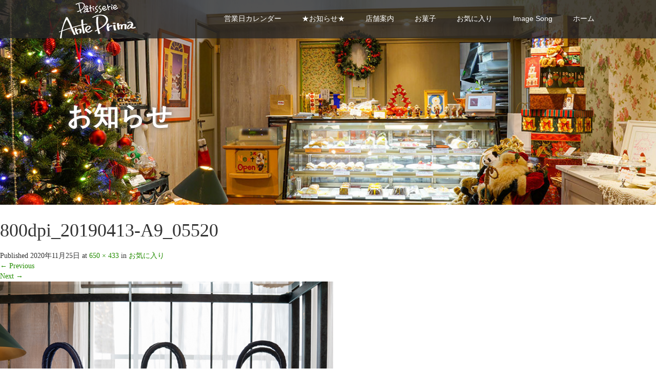

--- FILE ---
content_type: text/html; charset=UTF-8
request_url: https://ante-prima.net/favorite/attachment/800dpi_20190413-a9_05520
body_size: 12966
content:
<!DOCTYPE html>
<html dir="ltr" lang="ja" prefix="og: https://ogp.me/ns#">
<head prefix="og: http://ogp.me/ns# fb: http://ogp.me/ns/fb#">
  <meta charset="UTF-8">
  <meta name="viewport" content="width=device-width">
  <meta http-equiv="X-UA-Compatible" content="IE=edge">
  <meta name="format-detection" content="telephone=no">

  
  <meta name="description" content="ばら公園すぐ　ケーキのお店">

  <meta property="og:type" content="article">
<meta property="og:url" content="https://ante-prima.net/favorite/attachment/800dpi_20190413-a9_05520">
<meta property="og:title" content="800dpi_20190413-A9_05520 | パティスリー アンテ・プリマ">
<meta property="og:description" content="ばら公園すぐ　ケーキのお店">
<meta property="og:site_name" content="パティスリー アンテ・プリマ">
<meta property="og:image" content="https://ante-prima.net/wp-content/themes/amore_tcd028/img/common/no_image4.gif">
<meta property="og:image:secure_url" content="https://ante-prima.net/wp-content/themes/amore_tcd028/img/common/no_image4.gif"> 
<meta property="og:image:width" content="450"> 
<meta property="og:image:height" content="300">

  <link rel="profile" href="http://gmpg.org/xfn/11">
  <link rel="pingback" href="https://ante-prima.net/xmlrpc.php">

    
		<!-- All in One SEO 4.9.3 - aioseo.com -->
		<title>800dpi_20190413-A9_05520 | パティスリー アンテ・プリマ</title>
	<meta name="robots" content="max-image-preview:large" />
	<meta name="author" content="ante-prima"/>
	<link rel="canonical" href="https://ante-prima.net/favorite/attachment/800dpi_20190413-a9_05520#main" />
	<meta name="generator" content="All in One SEO (AIOSEO) 4.9.3" />
		<meta property="og:locale" content="ja_JP" />
		<meta property="og:site_name" content="パティスリー アンテ・プリマ" />
		<meta property="og:type" content="article" />
		<meta property="og:title" content="800dpi_20190413-A9_05520 | パティスリー アンテ・プリマ" />
		<meta property="og:url" content="https://ante-prima.net/favorite/attachment/800dpi_20190413-a9_05520#main" />
		<meta property="fb:admins" content="784697304905934" />
		<meta property="article:published_time" content="2020-11-25T13:28:38+00:00" />
		<meta property="article:modified_time" content="2020-11-25T13:28:38+00:00" />
		<meta name="twitter:card" content="summary" />
		<meta name="twitter:title" content="800dpi_20190413-A9_05520 | パティスリー アンテ・プリマ" />
		<script type="application/ld+json" class="aioseo-schema">
			{"@context":"https:\/\/schema.org","@graph":[{"@type":"BreadcrumbList","@id":"https:\/\/ante-prima.net\/favorite\/attachment\/800dpi_20190413-a9_05520#main#breadcrumblist","itemListElement":[{"@type":"ListItem","@id":"https:\/\/ante-prima.net#listItem","position":1,"name":"\u30db\u30fc\u30e0","item":"https:\/\/ante-prima.net","nextItem":{"@type":"ListItem","@id":"https:\/\/ante-prima.net\/favorite\/attachment\/800dpi_20190413-a9_05520#main#listItem","name":"800dpi_20190413-A9_05520"}},{"@type":"ListItem","@id":"https:\/\/ante-prima.net\/favorite\/attachment\/800dpi_20190413-a9_05520#main#listItem","position":2,"name":"800dpi_20190413-A9_05520","previousItem":{"@type":"ListItem","@id":"https:\/\/ante-prima.net#listItem","name":"\u30db\u30fc\u30e0"}}]},{"@type":"ItemPage","@id":"https:\/\/ante-prima.net\/favorite\/attachment\/800dpi_20190413-a9_05520#main#itempage","url":"https:\/\/ante-prima.net\/favorite\/attachment\/800dpi_20190413-a9_05520#main","name":"800dpi_20190413-A9_05520 | \u30d1\u30c6\u30a3\u30b9\u30ea\u30fc \u30a2\u30f3\u30c6\u30fb\u30d7\u30ea\u30de","inLanguage":"ja","isPartOf":{"@id":"https:\/\/ante-prima.net\/#website"},"breadcrumb":{"@id":"https:\/\/ante-prima.net\/favorite\/attachment\/800dpi_20190413-a9_05520#main#breadcrumblist"},"author":{"@id":"https:\/\/ante-prima.net\/author\/ante-prima#author"},"creator":{"@id":"https:\/\/ante-prima.net\/author\/ante-prima#author"},"datePublished":"2020-11-25T22:28:38+09:00","dateModified":"2020-11-25T22:28:38+09:00"},{"@type":"Organization","@id":"https:\/\/ante-prima.net\/#organization","name":"\u30d1\u30c6\u30a3\u30b9\u30ea\u30fc \u30a2\u30f3\u30c6\u30fb\u30d7\u30ea\u30de","description":"\u3070\u3089\u516c\u5712\u3059\u3050\u3000\u30b1\u30fc\u30ad\u306e\u304a\u5e97","url":"https:\/\/ante-prima.net\/"},{"@type":"Person","@id":"https:\/\/ante-prima.net\/author\/ante-prima#author","url":"https:\/\/ante-prima.net\/author\/ante-prima","name":"ante-prima","image":{"@type":"ImageObject","@id":"https:\/\/ante-prima.net\/favorite\/attachment\/800dpi_20190413-a9_05520#main#authorImage","url":"https:\/\/secure.gravatar.com\/avatar\/ae823b412d9d273a9d79ddd7fe6d6919?s=96&d=mm&r=g","width":96,"height":96,"caption":"ante-prima"}},{"@type":"WebSite","@id":"https:\/\/ante-prima.net\/#website","url":"https:\/\/ante-prima.net\/","name":"\u30d1\u30c6\u30a3\u30b9\u30ea\u30fc \u30a2\u30f3\u30c6\u30fb\u30d7\u30ea\u30de","description":"\u3070\u3089\u516c\u5712\u3059\u3050\u3000\u30b1\u30fc\u30ad\u306e\u304a\u5e97","inLanguage":"ja","publisher":{"@id":"https:\/\/ante-prima.net\/#organization"}}]}
		</script>
		<!-- All in One SEO -->

<link rel='dns-prefetch' href='//ajax.googleapis.com' />
<link rel='dns-prefetch' href='//webfonts.xserver.jp' />
<link rel='dns-prefetch' href='//s.w.org' />
<link rel="alternate" type="application/rss+xml" title="パティスリー アンテ・プリマ &raquo; フィード" href="https://ante-prima.net/feed" />
<script type="text/javascript">
window._wpemojiSettings = {"baseUrl":"https:\/\/s.w.org\/images\/core\/emoji\/13.1.0\/72x72\/","ext":".png","svgUrl":"https:\/\/s.w.org\/images\/core\/emoji\/13.1.0\/svg\/","svgExt":".svg","source":{"concatemoji":"https:\/\/ante-prima.net\/wp-includes\/js\/wp-emoji-release.min.js?ver=a22d650275353bed1ef0c318aa1c5925"}};
/*! This file is auto-generated */
!function(e,a,t){var n,r,o,i=a.createElement("canvas"),p=i.getContext&&i.getContext("2d");function s(e,t){var a=String.fromCharCode;p.clearRect(0,0,i.width,i.height),p.fillText(a.apply(this,e),0,0);e=i.toDataURL();return p.clearRect(0,0,i.width,i.height),p.fillText(a.apply(this,t),0,0),e===i.toDataURL()}function c(e){var t=a.createElement("script");t.src=e,t.defer=t.type="text/javascript",a.getElementsByTagName("head")[0].appendChild(t)}for(o=Array("flag","emoji"),t.supports={everything:!0,everythingExceptFlag:!0},r=0;r<o.length;r++)t.supports[o[r]]=function(e){if(!p||!p.fillText)return!1;switch(p.textBaseline="top",p.font="600 32px Arial",e){case"flag":return s([127987,65039,8205,9895,65039],[127987,65039,8203,9895,65039])?!1:!s([55356,56826,55356,56819],[55356,56826,8203,55356,56819])&&!s([55356,57332,56128,56423,56128,56418,56128,56421,56128,56430,56128,56423,56128,56447],[55356,57332,8203,56128,56423,8203,56128,56418,8203,56128,56421,8203,56128,56430,8203,56128,56423,8203,56128,56447]);case"emoji":return!s([10084,65039,8205,55357,56613],[10084,65039,8203,55357,56613])}return!1}(o[r]),t.supports.everything=t.supports.everything&&t.supports[o[r]],"flag"!==o[r]&&(t.supports.everythingExceptFlag=t.supports.everythingExceptFlag&&t.supports[o[r]]);t.supports.everythingExceptFlag=t.supports.everythingExceptFlag&&!t.supports.flag,t.DOMReady=!1,t.readyCallback=function(){t.DOMReady=!0},t.supports.everything||(n=function(){t.readyCallback()},a.addEventListener?(a.addEventListener("DOMContentLoaded",n,!1),e.addEventListener("load",n,!1)):(e.attachEvent("onload",n),a.attachEvent("onreadystatechange",function(){"complete"===a.readyState&&t.readyCallback()})),(n=t.source||{}).concatemoji?c(n.concatemoji):n.wpemoji&&n.twemoji&&(c(n.twemoji),c(n.wpemoji)))}(window,document,window._wpemojiSettings);
</script>
<style type="text/css">
img.wp-smiley,
img.emoji {
	display: inline !important;
	border: none !important;
	box-shadow: none !important;
	height: 1em !important;
	width: 1em !important;
	margin: 0 0.07em !important;
	vertical-align: -0.1em !important;
	background: none !important;
	padding: 0 !important;
}
</style>
	<link rel='stylesheet' id='wp-block-library-css'  href='https://ante-prima.net/wp-includes/css/dist/block-library/style.min.css?ver=4.2.4' type='text/css' media='all' />
<link rel='stylesheet' id='aioseo/css/src/vue/standalone/blocks/table-of-contents/global.scss-css'  href='https://ante-prima.net/wp-content/plugins/all-in-one-seo-pack/dist/Lite/assets/css/table-of-contents/global.e90f6d47.css?ver=4.9.3' type='text/css' media='all' />
<style id='global-styles-inline-css' type='text/css'>
body{--wp--preset--color--black: #000000;--wp--preset--color--cyan-bluish-gray: #abb8c3;--wp--preset--color--white: #ffffff;--wp--preset--color--pale-pink: #f78da7;--wp--preset--color--vivid-red: #cf2e2e;--wp--preset--color--luminous-vivid-orange: #ff6900;--wp--preset--color--luminous-vivid-amber: #fcb900;--wp--preset--color--light-green-cyan: #7bdcb5;--wp--preset--color--vivid-green-cyan: #00d084;--wp--preset--color--pale-cyan-blue: #8ed1fc;--wp--preset--color--vivid-cyan-blue: #0693e3;--wp--preset--color--vivid-purple: #9b51e0;--wp--preset--gradient--vivid-cyan-blue-to-vivid-purple: linear-gradient(135deg,rgba(6,147,227,1) 0%,rgb(155,81,224) 100%);--wp--preset--gradient--light-green-cyan-to-vivid-green-cyan: linear-gradient(135deg,rgb(122,220,180) 0%,rgb(0,208,130) 100%);--wp--preset--gradient--luminous-vivid-amber-to-luminous-vivid-orange: linear-gradient(135deg,rgba(252,185,0,1) 0%,rgba(255,105,0,1) 100%);--wp--preset--gradient--luminous-vivid-orange-to-vivid-red: linear-gradient(135deg,rgba(255,105,0,1) 0%,rgb(207,46,46) 100%);--wp--preset--gradient--very-light-gray-to-cyan-bluish-gray: linear-gradient(135deg,rgb(238,238,238) 0%,rgb(169,184,195) 100%);--wp--preset--gradient--cool-to-warm-spectrum: linear-gradient(135deg,rgb(74,234,220) 0%,rgb(151,120,209) 20%,rgb(207,42,186) 40%,rgb(238,44,130) 60%,rgb(251,105,98) 80%,rgb(254,248,76) 100%);--wp--preset--gradient--blush-light-purple: linear-gradient(135deg,rgb(255,206,236) 0%,rgb(152,150,240) 100%);--wp--preset--gradient--blush-bordeaux: linear-gradient(135deg,rgb(254,205,165) 0%,rgb(254,45,45) 50%,rgb(107,0,62) 100%);--wp--preset--gradient--luminous-dusk: linear-gradient(135deg,rgb(255,203,112) 0%,rgb(199,81,192) 50%,rgb(65,88,208) 100%);--wp--preset--gradient--pale-ocean: linear-gradient(135deg,rgb(255,245,203) 0%,rgb(182,227,212) 50%,rgb(51,167,181) 100%);--wp--preset--gradient--electric-grass: linear-gradient(135deg,rgb(202,248,128) 0%,rgb(113,206,126) 100%);--wp--preset--gradient--midnight: linear-gradient(135deg,rgb(2,3,129) 0%,rgb(40,116,252) 100%);--wp--preset--duotone--dark-grayscale: url('#wp-duotone-dark-grayscale');--wp--preset--duotone--grayscale: url('#wp-duotone-grayscale');--wp--preset--duotone--purple-yellow: url('#wp-duotone-purple-yellow');--wp--preset--duotone--blue-red: url('#wp-duotone-blue-red');--wp--preset--duotone--midnight: url('#wp-duotone-midnight');--wp--preset--duotone--magenta-yellow: url('#wp-duotone-magenta-yellow');--wp--preset--duotone--purple-green: url('#wp-duotone-purple-green');--wp--preset--duotone--blue-orange: url('#wp-duotone-blue-orange');--wp--preset--font-size--small: 13px;--wp--preset--font-size--medium: 20px;--wp--preset--font-size--large: 36px;--wp--preset--font-size--x-large: 42px;}.has-black-color{color: var(--wp--preset--color--black) !important;}.has-cyan-bluish-gray-color{color: var(--wp--preset--color--cyan-bluish-gray) !important;}.has-white-color{color: var(--wp--preset--color--white) !important;}.has-pale-pink-color{color: var(--wp--preset--color--pale-pink) !important;}.has-vivid-red-color{color: var(--wp--preset--color--vivid-red) !important;}.has-luminous-vivid-orange-color{color: var(--wp--preset--color--luminous-vivid-orange) !important;}.has-luminous-vivid-amber-color{color: var(--wp--preset--color--luminous-vivid-amber) !important;}.has-light-green-cyan-color{color: var(--wp--preset--color--light-green-cyan) !important;}.has-vivid-green-cyan-color{color: var(--wp--preset--color--vivid-green-cyan) !important;}.has-pale-cyan-blue-color{color: var(--wp--preset--color--pale-cyan-blue) !important;}.has-vivid-cyan-blue-color{color: var(--wp--preset--color--vivid-cyan-blue) !important;}.has-vivid-purple-color{color: var(--wp--preset--color--vivid-purple) !important;}.has-black-background-color{background-color: var(--wp--preset--color--black) !important;}.has-cyan-bluish-gray-background-color{background-color: var(--wp--preset--color--cyan-bluish-gray) !important;}.has-white-background-color{background-color: var(--wp--preset--color--white) !important;}.has-pale-pink-background-color{background-color: var(--wp--preset--color--pale-pink) !important;}.has-vivid-red-background-color{background-color: var(--wp--preset--color--vivid-red) !important;}.has-luminous-vivid-orange-background-color{background-color: var(--wp--preset--color--luminous-vivid-orange) !important;}.has-luminous-vivid-amber-background-color{background-color: var(--wp--preset--color--luminous-vivid-amber) !important;}.has-light-green-cyan-background-color{background-color: var(--wp--preset--color--light-green-cyan) !important;}.has-vivid-green-cyan-background-color{background-color: var(--wp--preset--color--vivid-green-cyan) !important;}.has-pale-cyan-blue-background-color{background-color: var(--wp--preset--color--pale-cyan-blue) !important;}.has-vivid-cyan-blue-background-color{background-color: var(--wp--preset--color--vivid-cyan-blue) !important;}.has-vivid-purple-background-color{background-color: var(--wp--preset--color--vivid-purple) !important;}.has-black-border-color{border-color: var(--wp--preset--color--black) !important;}.has-cyan-bluish-gray-border-color{border-color: var(--wp--preset--color--cyan-bluish-gray) !important;}.has-white-border-color{border-color: var(--wp--preset--color--white) !important;}.has-pale-pink-border-color{border-color: var(--wp--preset--color--pale-pink) !important;}.has-vivid-red-border-color{border-color: var(--wp--preset--color--vivid-red) !important;}.has-luminous-vivid-orange-border-color{border-color: var(--wp--preset--color--luminous-vivid-orange) !important;}.has-luminous-vivid-amber-border-color{border-color: var(--wp--preset--color--luminous-vivid-amber) !important;}.has-light-green-cyan-border-color{border-color: var(--wp--preset--color--light-green-cyan) !important;}.has-vivid-green-cyan-border-color{border-color: var(--wp--preset--color--vivid-green-cyan) !important;}.has-pale-cyan-blue-border-color{border-color: var(--wp--preset--color--pale-cyan-blue) !important;}.has-vivid-cyan-blue-border-color{border-color: var(--wp--preset--color--vivid-cyan-blue) !important;}.has-vivid-purple-border-color{border-color: var(--wp--preset--color--vivid-purple) !important;}.has-vivid-cyan-blue-to-vivid-purple-gradient-background{background: var(--wp--preset--gradient--vivid-cyan-blue-to-vivid-purple) !important;}.has-light-green-cyan-to-vivid-green-cyan-gradient-background{background: var(--wp--preset--gradient--light-green-cyan-to-vivid-green-cyan) !important;}.has-luminous-vivid-amber-to-luminous-vivid-orange-gradient-background{background: var(--wp--preset--gradient--luminous-vivid-amber-to-luminous-vivid-orange) !important;}.has-luminous-vivid-orange-to-vivid-red-gradient-background{background: var(--wp--preset--gradient--luminous-vivid-orange-to-vivid-red) !important;}.has-very-light-gray-to-cyan-bluish-gray-gradient-background{background: var(--wp--preset--gradient--very-light-gray-to-cyan-bluish-gray) !important;}.has-cool-to-warm-spectrum-gradient-background{background: var(--wp--preset--gradient--cool-to-warm-spectrum) !important;}.has-blush-light-purple-gradient-background{background: var(--wp--preset--gradient--blush-light-purple) !important;}.has-blush-bordeaux-gradient-background{background: var(--wp--preset--gradient--blush-bordeaux) !important;}.has-luminous-dusk-gradient-background{background: var(--wp--preset--gradient--luminous-dusk) !important;}.has-pale-ocean-gradient-background{background: var(--wp--preset--gradient--pale-ocean) !important;}.has-electric-grass-gradient-background{background: var(--wp--preset--gradient--electric-grass) !important;}.has-midnight-gradient-background{background: var(--wp--preset--gradient--midnight) !important;}.has-small-font-size{font-size: var(--wp--preset--font-size--small) !important;}.has-medium-font-size{font-size: var(--wp--preset--font-size--medium) !important;}.has-large-font-size{font-size: var(--wp--preset--font-size--large) !important;}.has-x-large-font-size{font-size: var(--wp--preset--font-size--x-large) !important;}
</style>
<link rel='stylesheet' id='_tk-bootstrap-wp-css'  href='https://ante-prima.net/wp-content/themes/amore_tcd028/includes/css/bootstrap-wp.css?ver=4.2.4' type='text/css' media='all' />
<link rel='stylesheet' id='_tk-bootstrap-css'  href='https://ante-prima.net/wp-content/themes/amore_tcd028/includes/resources/bootstrap/css/bootstrap.min.css?ver=4.2.4' type='text/css' media='all' />
<link rel='stylesheet' id='_tk-font-awesome-css'  href='https://ante-prima.net/wp-content/themes/amore_tcd028/includes/css/font-awesome.min.css?ver=4.1.0' type='text/css' media='all' />
<link rel='stylesheet' id='_tk-style-css'  href='https://ante-prima.net/wp-content/themes/amore_tcd028/style.css?ver=4.2.4' type='text/css' media='all' />
<script type='text/javascript' src='https://ajax.googleapis.com/ajax/libs/jquery/1.11.3/jquery.min.js?ver=a22d650275353bed1ef0c318aa1c5925' id='jquery-js'></script>
<script type='text/javascript' src='//webfonts.xserver.jp/js/xserverv3.js?fadein=0&#038;ver=2.0.9' id='typesquare_std-js'></script>
<script type='text/javascript' src='https://ante-prima.net/wp-content/themes/amore_tcd028/includes/resources/bootstrap/js/bootstrap.js?ver=a22d650275353bed1ef0c318aa1c5925' id='_tk-bootstrapjs-js'></script>
<script type='text/javascript' src='https://ante-prima.net/wp-content/themes/amore_tcd028/includes/js/bootstrap-wp.js?ver=a22d650275353bed1ef0c318aa1c5925' id='_tk-bootstrapwp-js'></script>
<script type='text/javascript' src='https://ante-prima.net/wp-content/themes/amore_tcd028/includes/js/keyboard-image-navigation.js?ver=20120202' id='_tk-keyboard-image-navigation-js'></script>
<link rel="https://api.w.org/" href="https://ante-prima.net/wp-json/" /><link rel="alternate" type="application/json" href="https://ante-prima.net/wp-json/wp/v2/media/3743" /><link rel='shortlink' href='https://ante-prima.net/?p=3743' />
<link rel="alternate" type="application/json+oembed" href="https://ante-prima.net/wp-json/oembed/1.0/embed?url=https%3A%2F%2Fante-prima.net%2Ffavorite%2Fattachment%2F800dpi_20190413-a9_05520%23main" />
<link rel="alternate" type="text/xml+oembed" href="https://ante-prima.net/wp-json/oembed/1.0/embed?url=https%3A%2F%2Fante-prima.net%2Ffavorite%2Fattachment%2F800dpi_20190413-a9_05520%23main&#038;format=xml" />

<link rel="stylesheet" href="https://ante-prima.net/wp-content/plugins/count-per-day/counter.css" type="text/css" />
	<link rel="preconnect" href="https://fonts.googleapis.com">
	<link rel="preconnect" href="https://fonts.gstatic.com">
	<style type='text/css'>
h1,h2,h3,.entry-title{ font-family: "ぶらっしゅ";}h4,h5,h6{ font-family: "ぶらっしゅ";}.hentry,.entry-content p,.post-inner.entry-content p{ font-family: "じゅん 501";}strong,b{ font-family: "G2サンセリフ-B";}</style>
<meta name="generator" content="Elementor 3.15.3; features: e_dom_optimization, e_optimized_assets_loading, additional_custom_breakpoints; settings: css_print_method-external, google_font-enabled, font_display-auto">
<link rel="icon" href="https://ante-prima.net/wp-content/uploads/2017/03/France-flag-icon-76x76.jpg" sizes="32x32" />
<link rel="icon" href="https://ante-prima.net/wp-content/uploads/2017/03/France-flag-icon.jpg" sizes="192x192" />
<link rel="apple-touch-icon" href="https://ante-prima.net/wp-content/uploads/2017/03/France-flag-icon.jpg" />
<meta name="msapplication-TileImage" content="https://ante-prima.net/wp-content/uploads/2017/03/France-flag-icon.jpg" />
	<style id="egf-frontend-styles" type="text/css">
		p {} h1 {} h2 {} h3 {} h4 {} h5 {} h6 {} 	</style>
	  
  <link rel="stylesheet" media="screen and (max-width:771px)" href="https://ante-prima.net/wp-content/themes/amore_tcd028/footer-bar/footer-bar.css?ver=4.2.4">

  <script type="text/javascript" src="https://ante-prima.net/wp-content/themes/amore_tcd028/js/jquery.elevatezoom.js"></script>
  <script type="text/javascript" src="https://ante-prima.net/wp-content/themes/amore_tcd028/parallax.js"></script>
  <script type="text/javascript" src="https://ante-prima.net/wp-content/themes/amore_tcd028/js/jscript.js"></script>
   

  <script type="text/javascript">
    jQuery(function() {
      jQuery(".zoom").elevateZoom({
        zoomType : "inner",
        zoomWindowFadeIn: 500,
        zoomWindowFadeOut: 500,
        easing : true
      });
    });
  </script>

  <script type="text/javascript" src="https://ante-prima.net/wp-content/themes/amore_tcd028/js/syncertel.js"></script>

  <link rel="stylesheet" media="screen and (max-width:991px)" href="https://ante-prima.net/wp-content/themes/amore_tcd028/responsive.css?ver=4.2.4">
  <link rel="stylesheet" href="//maxcdn.bootstrapcdn.com/font-awesome/4.3.0/css/font-awesome.min.css">
  <link rel="stylesheet" href="https://ante-prima.net/wp-content/themes/amore_tcd028/amore.css?ver=4.2.4" type="text/css" />
  <link rel="stylesheet" href="https://ante-prima.net/wp-content/themes/amore_tcd028/comment-style.css?ver=4.2.4" type="text/css" />
  <style type="text/css">
          .site-navigation{position:fixed;}
    
  .fa, .wp-icon a:before {display:inline-block;font:normal normal normal 14px/1 FontAwesome;font-size:inherit;text-rendering:auto;-webkit-font-smoothing:antialiased;-moz-osx-font-smoothing:grayscale;transform:translate(0, 0)}
  .fa-phone:before, .wp-icon.wp-fa-phone a:before {content:"\f095"; margin-right:5px;}

  body { font-size:14px; }
  a {color: #238C00;}
  a:hover, #bread_crumb li.home a:hover:before {color: #AAAAAA;}
  #global_menu ul ul li a{background:#238C00;}
  #global_menu ul ul li a:hover{background:#AAAAAA;}
  #previous_next_post a:hover{
    background: #AAAAAA;
  }
  .social-icon:hover{
    background-color: #238C00 !important;
  }
  .up-arrow:hover{
    background-color: #238C00 !important;
  }

  .menu-item:hover *:not(.dropdown-menu *){
    color: #238C00 !important;
  }
  .menu-item a:hover {
    color: #238C00 !important;
  }
  .button a, .pager li > a, .pager li > span{
    background-color: #AAAAAA;
  }
  .dropdown-menu .menu-item > a:hover, .button a:hover, .pager li > a:hover{
    background-color: #238C00 !important;
  }
  .button-green a{
    background-color: #238C00;
  }
  .button-green a:hover{
    background-color: #175E00;
  }
  .timestamp{
    color: #238C00;
  }
  .blog-list-timestamp{
    color: #238C00;
  }
  .footer_main, .scrolltotop{
    background-color: #222222;
  }
  .scrolltotop_arrow a:hover{
    color: #238C00;
  }

  .first-h1{
    color: #FFFFFF;
    text-shadow: 0px 0px 10px #666666 !important;
  }
  .second-body, .second-body{
    color: #333333;
  }
  .top-headline.third_headline{
      color: #FFFFFF;
      text-shadow: 0px 0px 10px #666666;
  }
  .top-headline.fourth_headline{
      color: #FFFFFF;
      text-shadow: 0px 0px 10px #666666;
  }
  .top-headline.fifth_headline{
      color: #FFFFFF;
      text-shadow: 0px 0px 10px #666666;
  }

  .top-headline{
      color: #FFFFFF;
      text-shadow: 0px 0px 10px #666666;
  }

  .thumb:hover:after{
      box-shadow: inset 0 0 0 7px #238C00;
  }


    p { word-wrap:break-word; }
  
  
  

</style>


</head>

<body class="attachment attachment-template-default single single-attachment postid-3743 attachmentid-3743 attachment-jpeg group-blog elementor-default elementor-kit-3091">
  
  <div id="verytop"></div>
  <nav id="header" class="site-navigation">
      <div class="container">
      <div class="row">
        <div class="site-navigation-inner col-xs-120 no-padding" style="padding:0px">
          <div class="navbar navbar-default">
            <div class="navbar-header">
              <div id="logo-area">
                <div id='logo_image'>
<h1 id="logo" style="top:5px; left:0px;"><a href=" https://ante-prima.net/" title="パティスリー アンテ・プリマ" data-label="パティスリー アンテ・プリマ"><img class="h_logo" src="https://ante-prima.net/wp-content/uploads/tcd-w/logo.png?1769110310" alt="パティスリー アンテ・プリマ" title="パティスリー アンテ・プリマ" /></a></h1>
</div>
                              </div>

            </div>

            <!-- The WordPress Menu goes here -->
            <div class="pull-right right-menu">
                                              <div class="collapse navbar-collapse"><ul id="main-menu" class="nav navbar-nav"><li id="menu-item-27" class="menu-item menu-item-type-post_type menu-item-object-page menu-item-27"><a title="営業日カレンダー" href="https://ante-prima.net/calendar">営業日カレンダー</a></li>
<li id="menu-item-35" class="menu-item menu-item-type-taxonomy menu-item-object-category menu-item-has-children menu-item-35 dropdown"><a title="★お知らせ★" href="https://ante-prima.net/category/news" data-toggle="dropdown" class="dropdown-toggle" aria-haspopup="true">★お知らせ★ <span class="caret"></span></a>
<ul role="menu" class=" dropdown-menu">
	<li id="menu-item-36" class="menu-item menu-item-type-taxonomy menu-item-object-category menu-item-36"><a title="■イベント情報" href="https://ante-prima.net/category/news/event">■イベント情報</a></li>
	<li id="menu-item-37" class="menu-item menu-item-type-taxonomy menu-item-object-category menu-item-37"><a title="■ シェフのブログ" href="https://ante-prima.net/category/news/blog">■ シェフのブログ</a></li>
	<li id="menu-item-268" class="menu-item menu-item-type-taxonomy menu-item-object-category menu-item-268"><a title="■メディア掲載" href="https://ante-prima.net/category/news/media">■メディア掲載</a></li>
</ul>
</li>
<li id="menu-item-223" class="menu-item menu-item-type-custom menu-item-object-custom menu-item-home menu-item-has-children menu-item-223 dropdown"><a title="店舗案内" href="https://ante-prima.net/#shop_info" data-toggle="dropdown" class="dropdown-toggle" aria-haspopup="true">店舗案内 <span class="caret"></span></a>
<ul role="menu" class=" dropdown-menu">
	<li id="menu-item-2408" class="menu-item menu-item-type-post_type menu-item-object-page menu-item-2408"><a title="Ruban Bleuの商品" href="https://ante-prima.net/ruban-bleu">Ruban Bleuの商品</a></li>
</ul>
</li>
<li id="menu-item-99" class="menu-item menu-item-type-post_type menu-item-object-page menu-item-has-children menu-item-99 dropdown"><a title="お菓子" href="https://ante-prima.net/sweet" data-toggle="dropdown" class="dropdown-toggle" aria-haspopup="true">お菓子 <span class="caret"></span></a>
<ul role="menu" class=" dropdown-menu">
	<li id="menu-item-103" class="menu-item menu-item-type-post_type menu-item-object-page menu-item-103"><a title="ケーキ ＆ タルト" href="https://ante-prima.net/sweet/cake_tarte">ケーキ ＆ タルト</a></li>
	<li id="menu-item-101" class="menu-item menu-item-type-post_type menu-item-object-page menu-item-101"><a title="パリジャン ＆ パイ" href="https://ante-prima.net/sweet/parisien_pie">パリジャン ＆ パイ</a></li>
	<li id="menu-item-100" class="menu-item menu-item-type-post_type menu-item-object-page menu-item-100"><a title="プリン &#038; ムース &#038; ジュレ" href="https://ante-prima.net/sweet/pudding_mousse">プリン &#038; ムース &#038; ジュレ</a></li>
	<li id="menu-item-102" class="menu-item menu-item-type-post_type menu-item-object-page menu-item-102"><a title="イベントお菓子" href="https://ante-prima.net/sweet/event_sweet">イベントお菓子</a></li>
	<li id="menu-item-112" class="menu-item menu-item-type-post_type menu-item-object-page menu-item-112"><a title="焼き菓子・ギフト" href="https://ante-prima.net/sweet/gift">焼き菓子・ギフト</a></li>
	<li id="menu-item-111" class="menu-item menu-item-type-post_type menu-item-object-page menu-item-111"><a title="厳選素材" href="https://ante-prima.net/sweet/sozai">厳選素材</a></li>
</ul>
</li>
<li id="menu-item-3700" class="menu-item menu-item-type-post_type menu-item-object-page menu-item-3700"><a title="お気に入り" href="https://ante-prima.net/favorite">お気に入り</a></li>
<li id="menu-item-4506" class="menu-item menu-item-type-post_type menu-item-object-page menu-item-4506"><a title="Image Song" href="https://ante-prima.net/image-song">Image Song</a></li>
<li id="menu-item-20" class="menu-item menu-item-type-post_type menu-item-object-page menu-item-home menu-item-20"><a title="ホーム" href="https://ante-prima.net/">ホーム</a></li>
</ul></div>                                                                <a href="#" class="menu_button"></a>
                 <div id="global_menu" class="clearfix">
                  <ul id="menu-global" class="menu"><li class="menu-item menu-item-type-post_type menu-item-object-page menu-item-27"><a href="https://ante-prima.net/calendar">営業日カレンダー</a></li>
<li class="menu-item menu-item-type-taxonomy menu-item-object-category menu-item-has-children menu-item-35"><a href="https://ante-prima.net/category/news">★お知らせ★</a>
<ul class="sub-menu">
	<li class="menu-item menu-item-type-taxonomy menu-item-object-category menu-item-36"><a href="https://ante-prima.net/category/news/event">■イベント情報</a></li>
	<li class="menu-item menu-item-type-taxonomy menu-item-object-category menu-item-37"><a href="https://ante-prima.net/category/news/blog">■ シェフのブログ</a></li>
	<li class="menu-item menu-item-type-taxonomy menu-item-object-category menu-item-268"><a href="https://ante-prima.net/category/news/media">■メディア掲載</a></li>
</ul>
</li>
<li class="menu-item menu-item-type-custom menu-item-object-custom menu-item-home menu-item-has-children menu-item-223"><a href="https://ante-prima.net/#shop_info">店舗案内</a>
<ul class="sub-menu">
	<li class="menu-item menu-item-type-post_type menu-item-object-page menu-item-2408"><a href="https://ante-prima.net/ruban-bleu">Ruban Bleuの商品</a></li>
</ul>
</li>
<li class="menu-item menu-item-type-post_type menu-item-object-page menu-item-has-children menu-item-99"><a href="https://ante-prima.net/sweet">お菓子</a>
<ul class="sub-menu">
	<li class="menu-item menu-item-type-post_type menu-item-object-page menu-item-103"><a href="https://ante-prima.net/sweet/cake_tarte">ケーキ ＆ タルト</a></li>
	<li class="menu-item menu-item-type-post_type menu-item-object-page menu-item-101"><a href="https://ante-prima.net/sweet/parisien_pie">パリジャン ＆ パイ</a></li>
	<li class="menu-item menu-item-type-post_type menu-item-object-page menu-item-100"><a href="https://ante-prima.net/sweet/pudding_mousse">プリン &#038; ムース &#038; ジュレ</a></li>
	<li class="menu-item menu-item-type-post_type menu-item-object-page menu-item-102"><a href="https://ante-prima.net/sweet/event_sweet">イベントお菓子</a></li>
	<li class="menu-item menu-item-type-post_type menu-item-object-page menu-item-112"><a href="https://ante-prima.net/sweet/gift">焼き菓子・ギフト</a></li>
	<li class="menu-item menu-item-type-post_type menu-item-object-page menu-item-111"><a href="https://ante-prima.net/sweet/sozai">厳選素材</a></li>
</ul>
</li>
<li class="menu-item menu-item-type-post_type menu-item-object-page menu-item-3700"><a href="https://ante-prima.net/favorite">お気に入り</a></li>
<li class="menu-item menu-item-type-post_type menu-item-object-page menu-item-4506"><a href="https://ante-prima.net/image-song">Image Song</a></li>
<li class="menu-item menu-item-type-post_type menu-item-object-page menu-item-home menu-item-20"><a href="https://ante-prima.net/">ホーム</a></li>
</ul>                 </div>
                                           </div>

          </div><!-- .navbar -->
        </div>
      </div>
    </div><!-- .container -->
  </nav><!-- .site-navigation -->

<div class="main-content">
    <div class="amore-divider romaji" data-parallax="scroll" data-image-src="http://ante-prima.net/wp-content/uploads/tcd-w/クリスマス店内.jpg">
    <div class="container">
      <div class="row">
        <div class="col-xs-120">
          <div class="top-headline" style="margin-top: 50px; margin-bottom: -20px;">お知らせ</div>
        </div>
      </div>
    </div>
  </div>
  
	
		
		<article id="post-3743" class="post-3743 attachment type-attachment status-inherit hentry">
			<header class="entry-header">
				<h1 class="entry-title">800dpi_20190413-A9_05520</h1>
				<div class="entry-meta">
					Published <span class="entry-date"><time class="entry-date" datetime="2020-11-25T22:28:38+09:00">2020年11月25日</time></span> at <a href="https://ante-prima.net/wp-content/uploads/2020/11/800dpi_20190413-A9_05520.jpg" title="Link to full-size image">650 &times; 433</a> in <a href="https://ante-prima.net/favorite" title="Return to お気に入り" rel="gallery">お気に入り</a>				</div><!-- .entry-meta -->

				<nav role="navigation" id="image-navigation" class="image-navigation">
					<div class="nav-previous"><a href='https://ante-prima.net/favorite/attachment/419183_301399913260637_1752961909_n#main'><span class="meta-nav">&larr;</span> Previous</a></div>
					<div class="nav-next"><a href='https://ante-prima.net/favorite/attachment/%e5%a4%96%e8%a6%b301#main'>Next <span class="meta-nav">&rarr;</span></a></div>
				</nav><!-- #image-navigation -->
			</header><!-- .entry-header -->

			<div class="entry-content">
				<div class="entry-attachment">
					<div class="attachment">
						<a href="https://ante-prima.net/favorite/attachment/419183_301399913260637_1752961909_n#main" title="800dpi_20190413-A9_05520" rel="attachment"><img width="650" height="433" src="https://ante-prima.net/wp-content/uploads/2020/11/800dpi_20190413-A9_05520.jpg" class="attachment-1200x1200 size-1200x1200" alt="" loading="lazy" srcset="https://ante-prima.net/wp-content/uploads/2020/11/800dpi_20190413-A9_05520.jpg 650w, https://ante-prima.net/wp-content/uploads/2020/11/800dpi_20190413-A9_05520-300x200.jpg 300w, https://ante-prima.net/wp-content/uploads/2020/11/800dpi_20190413-A9_05520-600x400.jpg 600w" sizes="(max-width: 650px) 100vw, 650px" /></a>					</div><!-- .attachment -->

									</div><!-- .entry-attachment -->

							</div><!-- .entry-content -->

			<footer class="entry-meta">
				Both comments and trackbacks are currently closed.			</footer><!-- .entry-meta -->
		</article><!-- #post-## -->

		
	

				<div class="sidebar-padder">

																									<div class="side_widget clearfix widget_sp_image" id="widget_sp_image-2">
<h3 class="side_headline">1月の営業カレンダー</h3>
<img width="764" height="449" alt="2026年1月のカレンダ" class="attachment-full aligncenter" style="max-width: 100%;" srcset="https://ante-prima.net/wp-content/uploads/2025/12/★営業カレンダー（5段）202601.jpg 764w, https://ante-prima.net/wp-content/uploads/2025/12/★営業カレンダー（5段）202601-300x176.jpg 300w" sizes="(max-width: 764px) 100vw, 764px" src="https://ante-prima.net/wp-content/uploads/2025/12/★営業カレンダー（5段）202601.jpg" /></div>
<div class="side_widget clearfix styled_post_list1_widget" id="styled_post_list1_widget-2">
<h3 class="side_headline">NEWS</h3>
<ol class="styled_post_list1">
 <li class="clearfix">
   <div class="styled_post_list1_thumb">
   <a class="image" href="https://ante-prima.net/news/info-53"><div class="thumb" style="width:100%; height:auto;"><img width="120" height="120" src="https://ante-prima.net/wp-content/uploads/2024/01/1200dpi_20240113-A1_07389-120x120.jpg" class="attachment-size3 size-size3 wp-post-image" alt="" loading="lazy" srcset="https://ante-prima.net/wp-content/uploads/2024/01/1200dpi_20240113-A1_07389-120x120.jpg 120w, https://ante-prima.net/wp-content/uploads/2024/01/1200dpi_20240113-A1_07389-150x150.jpg 150w, https://ante-prima.net/wp-content/uploads/2024/01/1200dpi_20240113-A1_07389-76x76.jpg 76w" sizes="(max-width: 120px) 100vw, 120px" /></div></a>
   </div>
        <p class="dateandcate">
  <span class='fa fa-clock-o'></span><span class="date">2026.01.21</span>  <span class="cate"><a href="https://ante-prima.net/category/news/blog" rel="category tag">■ シェフのブログ</a>, <a href="https://ante-prima.net/category/news" rel="category tag">★お知らせ★</a></span>  </p>
            <a class="title" href="https://ante-prima.net/news/info-53">ご案内です…（´・(ｪ)・｀）&#x1f36b;</a>
          <div class="excerpt">伊丹市荒牧バラ公園&#x1f339;すぐケーキのお店パティス…</div>
    </li>
 <li class="clearfix">
   <div class="styled_post_list1_thumb">
   <a class="image" href="https://ante-prima.net/news/thanks-15"><div class="thumb" style="width:100%; height:auto;"><img width="120" height="120" src="https://ante-prima.net/wp-content/uploads/2020/01/1200dpi_20200111-A9_06602-120x120.jpg" class="attachment-size3 size-size3 wp-post-image" alt="" loading="lazy" srcset="https://ante-prima.net/wp-content/uploads/2020/01/1200dpi_20200111-A9_06602-120x120.jpg 120w, https://ante-prima.net/wp-content/uploads/2020/01/1200dpi_20200111-A9_06602-150x150.jpg 150w, https://ante-prima.net/wp-content/uploads/2020/01/1200dpi_20200111-A9_06602-76x76.jpg 76w" sizes="(max-width: 120px) 100vw, 120px" /></div></a>
   </div>
        <p class="dateandcate">
  <span class='fa fa-clock-o'></span><span class="date">2025.12.31</span>  <span class="cate"><a href="https://ante-prima.net/category/news/blog" rel="category tag">■ シェフのブログ</a>, <a href="https://ante-prima.net/category/news" rel="category tag">★お知らせ★</a></span>  </p>
            <a class="title" href="https://ante-prima.net/news/thanks-15">ありがとうございました…（´・(ｪ)・｀）&#x1f497;</a>
          <div class="excerpt">伊丹荒牧バラ公園&#x1f339;すぐ、ケーキのお店パティス…</div>
    </li>
 <li class="clearfix">
   <div class="styled_post_list1_thumb">
   <a class="image" href="https://ante-prima.net/news/xmas-5"><div class="thumb" style="width:100%; height:auto;"><img width="120" height="120" src="https://ante-prima.net/wp-content/uploads/2024/12/1200dpi_20241207-A1_02222-120x120.jpg" class="attachment-size3 size-size3 wp-post-image" alt="" loading="lazy" srcset="https://ante-prima.net/wp-content/uploads/2024/12/1200dpi_20241207-A1_02222-120x120.jpg 120w, https://ante-prima.net/wp-content/uploads/2024/12/1200dpi_20241207-A1_02222-150x150.jpg 150w, https://ante-prima.net/wp-content/uploads/2024/12/1200dpi_20241207-A1_02222-76x76.jpg 76w" sizes="(max-width: 120px) 100vw, 120px" /></div></a>
   </div>
        <p class="dateandcate">
  <span class='fa fa-clock-o'></span><span class="date">2025.12.15</span>  <span class="cate"><a href="https://ante-prima.net/category/news" rel="category tag">★お知らせ★</a></span>  </p>
            <a class="title" href="https://ante-prima.net/news/xmas-5">&#x1f384;クリスマス&#x1f384;ウィークが始まります…（´・(ｪ)・｀）&#x1f384;</a>
          <div class="excerpt">伊丹荒牧バラ公園すぐ&#x1f339;、ケーキのお店パティス…</div>
    </li>
</ol>
</div>
<div class="side_widget clearfix ml_cat_widget" id="ml_cat_widget-2">
<h3 class="side_headline">CATEGORY</h3>
<ul class="mycategory clearfix"><li><a href="https://ante-prima.net/category/news/blog"><img src="http://ante-prima.net/wp-content/uploads/2017/03/120PX_blog.jpg" /><span>■ シェフのブログ</span></a></li><li><a href="https://ante-prima.net/category/news/event"><img src="http://ante-prima.net/wp-content/uploads/2017/03/150PX_いちごのパイ.jpg" /><span>■イベント情報</span></a></li><li><a href="https://ante-prima.net/category/news/media"><img src="https://ante-prima.net/wp-content/uploads/2017/04/S_TOKK表紙.jpg" /><span>■メディア掲載</span></a></li><li><a href="https://ante-prima.net/category/news"><img src="http://ante-prima.net/wp-content/uploads/2017/03/150PX_OPEN.jpg" /><span>★お知らせ★</span></a></li></ul></div>
<div class="side_widget clearfix widget_text" id="text-2">
<h3 class="side_headline">FACEBOOKページ</h3>
			<div class="textwidget"><p><iframe loading="lazy" style="border: none; overflow: hidden;" src="https://www.facebook.com/plugins/page.php?href=https%3A%2F%2Fwww.facebook.com%2F%25E3%2583%2591%25E3%2583%2586%25E3%2582%25A3%25E3%2582%25B9%25E3%2583%25AA%25E3%2583%25BC%25E3%2582%25A2%25E3%2583%25B3%25E3%2583%2586%25E3%2583%2597%25E3%2583%25AA%25E3%2583%259E-784697304905934%2F&amp;tabs=timeline&amp;width=340&amp;height=600&amp;small_header=false&amp;adapt_container_width=true&amp;hide_cover=false&amp;show_facepile=false&amp;appId=363852377597878" frameborder="0" scrolling="no"></iframe></p>
</div>
		</div>
<div class="side_widget clearfix widget_countperday_widget" id="countperday_widget-2">
<h3 class="side_headline">アクセス数</h3>
<ul class="cpd"><li class="cpd-l"><span id="cpd_number_show" class="cpd-r">14</span>現在の記事:</li><li class="cpd-l"><span id="cpd_number_getreadsall" class="cpd-r">572489</span>総閲覧数:</li><li class="cpd-l"><span id="cpd_number_getuserall" class="cpd-r">307365</span>総訪問者数:</li><li class="cpd-l"><span id="cpd_number_getusertoday" class="cpd-r">22</span>今日の訪問者数:</li><li class="cpd-l"><span id="cpd_number_getuseryesterday" class="cpd-r">254</span>昨日の訪問者数:</li><li class="cpd-l"><span id="cpd_number_getuserlastweek" class="cpd-r">1561</span>先週の訪問者数:</li><li class="cpd-l"><span id="cpd_number_getuserthismonth" class="cpd-r">10910</span>月別訪問者数:</li><li class="cpd-l"><span id="cpd_number_getuserperday" class="cpd-r"><abbr title="last 7 days without today">220</abbr></span>一日あたりの訪問者数:</li><li class="cpd-l"><span id="cpd_number_getfirstcount" class="cpd-r">2017年7月19日</span>カウント開始日:</li></ul></div>
															
		</div><!-- close .sidebar-padder -->
<div id="footer">
  <div class="container" style="padding-bottom:10px; padding-top:10px;">
    <div class="row hidden-xs">
      <div class="col-xs-60 col-xs-offset-20 text-center">
                <div class="button button-green romaji"><a href="https://ante-prima.net/contact" style="padding: 10px 30px;">お問い合わせ</a></div>
            </div>
      <div class="col-xs-40 text-right">
              <ul class="user_sns clearfix" id="footer_social_link">
          <li class="facebook"><a href="https://www.facebook.com/パティスリーアンテプリマ-784697304905934" target="_blank"><span>Facebook</span></a></li>                                                            <li class="rss"><a class="target_blank" href="https://ante-prima.net/feed">RSS</a></li>       </ul>
             </div>
    </div>

    <div class="row visible-xs">
      <div class="col-xs-120 text-center">
                  <div class="button button-green romaji footer_btn">
            <a href="https://ante-prima.net/contact">お問い合わせ</a>
          </div>
              </div>
      <div class="col-xs-120 footer_mobile_menu_wrapper">
                                                                                      </div>
      <div class="col-xs-120 text-center footer_social_link_wrapper">
              <ul class="user_sns clearfix" id="footer_social_link">
                    <li class="facebook"><a href="https://www.facebook.com/パティスリーアンテプリマ-784697304905934" target="_blank"><span>Facebook</span></a></li>                                                  <li class="rss"><a class="target_blank" href="https://ante-prima.net/feed">RSS</a></li>       </ul>
             </div>
    </div>
  </div>
</div>


<div class="hidden-xs footer_main">
  <div class="container amore-section" style="padding: 60px 0 50px;">
    <div class="row" style="color:white; width:740px; margin:0 auto;">
      <div class="col-xs-120 text-center romaji"><div id="footer_logo_area" style="top:0px; left:0px;">
<h3 id="footer_logo">
<a href="https://ante-prima.net/" title="パティスリー アンテ・プリマ"><img class="f_logo" src="https://ante-prima.net/wp-content/uploads/tcd-w/footer-image.png" alt="パティスリー アンテ・プリマ" title="パティスリー アンテ・プリマ" /></a>
</h3>
</div>
</div>
    </div>
        <div class="row" style="color:white; width:0px; margin:0 auto;">

                            </div>
  </div>
  <div class="scrolltotop">
    <div class="scrolltotop_arrow"><a href="#verytop">&#xe911;</a></div>
  </div>
</div>

<div class="copr">
  <div class="container">
    <div class="row">
      <div class="col-sm-60 text-left hidden-xs">
        <span class="footer-zipcode">664-0001</span>        <span class="footer-address">兵庫県伊丹市荒牧6-6-16</span>        <span class="footer-phone">072-781-9561</span>      </div>
      <div class="col-sm-60 text-right hidden-xs romaji">
        <span class="copyright">Copyright &copy;&nbsp; <a href="https://ante-prima.net/">パティスリー アンテ・プリマ</a> All Rights Reserved.</span>
      </div>
      <div class="col-sm-120 text-center visible-xs romaji">
        <span class="copyright">Copyright &copy;&nbsp; <a href="https://ante-prima.net/">パティスリー アンテ・プリマ</a> All Rights Reserved.</span>
      </div>
    </div>
  </div>
</div>

  <div id="return_top">
    <a href="#header_top"><span>PAGE TOP</span></a>
  </div>

<div class="woocommerce htmove-quick-view-modal" id="htmovequick-viewmodal" style="visibility: hidden;opacity: 0;display:none;"><div class="htmove-modal-dialog product"><div class="htmove-modal-content"><button type="button" class="htmove-modal-close">&times;</button><div class="htmove-modal-body"></div></div></div></div><script type='text/javascript' id='wpfront-scroll-top-js-extra'>
/* <![CDATA[ */
var wpfront_scroll_top_data = {"data":{"css":"#wpfront-scroll-top-container{position:fixed;cursor:pointer;z-index:9999;border:none;outline:none;background-color:rgba(0,0,0,0);box-shadow:none;outline-style:none;text-decoration:none;opacity:0;display:none;align-items:center;justify-content:center;margin:0;padding:0}#wpfront-scroll-top-container.show{display:flex;opacity:1}#wpfront-scroll-top-container .sr-only{position:absolute;width:1px;height:1px;padding:0;margin:-1px;overflow:hidden;clip:rect(0,0,0,0);white-space:nowrap;border:0}#wpfront-scroll-top-container .text-holder{padding:3px 10px;-webkit-border-radius:3px;border-radius:3px;-webkit-box-shadow:4px 4px 5px 0px rgba(50,50,50,.5);-moz-box-shadow:4px 4px 5px 0px rgba(50,50,50,.5);box-shadow:4px 4px 5px 0px rgba(50,50,50,.5)}#wpfront-scroll-top-container{right:20px;bottom:20px;}@media screen and (max-width:640px){#wpfront-scroll-top-container{visibility:hidden;}}#wpfront-scroll-top-container img{width:auto;height:auto;}#wpfront-scroll-top-container .text-holder{color:#ffffff;background-color:#000000;width:auto;height:auto;;}#wpfront-scroll-top-container .text-holder:hover{background-color:#000000;}#wpfront-scroll-top-container i{color:#000000;}","html":"<button id=\"wpfront-scroll-top-container\" aria-label=\"\" title=\"\" ><img src=\"https:\/\/ante-prima.net\/wp-content\/plugins\/wpfront-scroll-top\/includes\/assets\/icons\/1.png\" alt=\"\" title=\"\"><\/button>","data":{"hide_iframe":false,"button_fade_duration":200,"auto_hide":false,"auto_hide_after":2,"scroll_offset":100,"button_opacity":0.8000000000000000444089209850062616169452667236328125,"button_action":"top","button_action_element_selector":"","button_action_container_selector":"html, body","button_action_element_offset":0,"scroll_duration":400}}};
/* ]]> */
</script>
<script type='text/javascript' src='https://ante-prima.net/wp-content/plugins/wpfront-scroll-top/includes/assets/wpfront-scroll-top.min.js?ver=3.0.1.09211' id='wpfront-scroll-top-js'></script>
<script type='text/javascript' src='https://ante-prima.net/wp-content/themes/amore_tcd028/includes/js/skip-link-focus-fix.js?ver=20130115' id='_tk-skip-link-focus-fix-js'></script>

<script type="text/javascript">

    var canLoad = true

    function page_ajax_get(){
      var page = jQuery('.paged').last().attr('data-paged') || 2;
      var cat = null;
      var ajaxurl = 'https://ante-prima.net/wp-admin/admin-ajax.php';

      canLoad = false

      jQuery.ajax({
        type: 'POST',
        url: ajaxurl,
        data: {"action": "load-filter", cat: cat, paged:page },
        success: function(response) {
          if(response.length > 100){
            var id = page - 1;
            id.toString();
            jQuery("#infiniscroll").html(jQuery("#infiniscroll").html() + response);
          } else {
            jQuery("#pagerlink").html("最終ページ")
            jQuery("#pagerbutton").attr("disabled", "disabled")
          }

          setTimeout(function(){ canLoad = true }, 2000)
        }
      })
    }
    
  jQuery(window).load(function(){

    jQuery("#site-cover").fadeOut('slow');

    var cat = null
    var currentSlide = -1

    var fixStuff = function(){
      jQuery(".heightaswidth").each(function(){
        jQuery(this).css('height', jQuery(this).outerWidth())
      })

/* ここ削除 */
    
      jQuery(".verticalcenter").each(function(){
        var center = (jQuery(this).parent().width() / 2) - parseInt(jQuery(this).parent().css('padding-top'))
        //var size = jQuery(this).outerHeight() / 2
        var size = 13;
        jQuery(this).css('padding-top', center - size + 20)
      })

      jQuery(".verticalcentersplash").each(function(){
        var center = jQuery(window).height() / 2
        var size = jQuery(this).outerHeight() / 2
        jQuery(this).css('padding-top', center - size)
      })
    }

    // var nextSlide = function(){
    //   currentSlide++
  
    //   if(jQuery("[data-order='" + currentSlide + "']").length == 0) currentSlide = 0

    //   jQuery('.parallax-mirror[data-order]').fadeOut("slow");
    //   jQuery("[data-order='" + currentSlide + "']").fadeIn("slow");
    // }

    //   jQuery('.parallax-mirror[data-order]').hide();


    var nextSlide = function(){      
      currentSlide++
  
      if(jQuery("[data-order='" + currentSlide + "']").length == 0) currentSlide = 0

            // if( $( window ).width() > 767 ){
        jQuery('.parallax-mirror[data-order]').fadeOut("slow");
      // } else {
            // }
      
      jQuery("[data-order='" + currentSlide + "']").fadeIn("slow");
    }

            // if( $( window ).width() > 767 ){
        jQuery('.parallax-mirror[data-order]').hide();
      // } else {
            // }


      fixStuff();
      nextSlide();

     setInterval(nextSlide, 3000);


     setInterval(function(){
      jQuery(".fade-me-in").first().fadeIn().removeClass('fade-me-in');
     }, 200)



     jQuery(window).resize(function() {
      fixStuff();
     });




    if (jQuery("#telephone").length && jQuery("#logo").length) {
      jQuery("#telephone").css('left', jQuery("#logo").width() + 30)
    }

    jQuery('#topcover').addClass('topcover-visible')

    jQuery("a[href*=#]:not([href=#])").click(function(){
      if(location.pathname.replace(/^\//,"")==this.pathname.replace(/^\//,"")&&location.hostname==this.hostname){
        var e=jQuery(this.hash);
        if(e=e.length?e:jQuery("[name="+this.hash.slice(1)+"]"),e.length)return jQuery("html,body").animate({scrollTop:e.offset().top},1e3),!1
      }
    })

    //$(".menu-item, .menu-item a").click(function(){ })

    jQuery(window).scroll(function(){
      var center = jQuery(window).height() - 300

/*

      if(jQuery(window).scrollTop() > jQuery("#footer").offset().top - jQuery(window).height() && canLoad){
        page_ajax_get();
      }
*/

      jQuery('.invisibletexteffect').each(function(){
        var percentFromCenter = Math.abs(( (jQuery(this).offset().top + jQuery(this).outerHeight() / 2 ) - jQuery(document).scrollTop()) - center) / center

        if(percentFromCenter < 1)
          jQuery(this).removeClass('offsetted')
      })


    })
  })

  </script>


  <!-- facebook share button code -->
 <div id="fb-root"></div>
 <script>
 (function(d, s, id) {
   var js, fjs = d.getElementsByTagName(s)[0];
   if (d.getElementById(id)) return;
   js = d.createElement(s); js.id = id;
   js.src = "//connect.facebook.net/ja_JP/sdk.js#xfbml=1&version=v2.5";
   fjs.parentNode.insertBefore(js, fjs);
 }(document, 'script', 'facebook-jssdk'));
 </script>
 
</body>
</html>

--- FILE ---
content_type: text/css
request_url: https://ante-prima.net/wp-content/themes/amore_tcd028/style.css?ver=4.2.4
body_size: 2884
content:
@charset "utf-8";
/*
Theme Name:AMORE
Theme URI:https://tcd-theme.com/tcd028
Description: WordPress theme "AMORE" features a parallax effect with a three-dimensional feel. It is designed for a restaurant or real store website, so you can display your phone number in the most prominent header section to lead to a smooth reservation.
Author:TCD
Author URI:https://tcd-theme.com/
Text Domain:tcd-amore
Version:4.2.4
*/

/* This is a small security for too long strings titles */
body {
	word-wrap: break-word;
}

/* Alignment */
.alignleft {
	display: inline;
	/*float: left;*/
	text-align: left;
	margin-right: 1.5em;
}
.alignright {
	display: inline;
	/*float: right;*/
	text-align: right;
	margin-left: 1.5em;
}
.aligncenter {
	clear: both;
	display: block;
	margin: 0 auto;
}


/* Images and wp-captions should always fit and be responsive */
img {
	display: inline-block;
	height: auto;
	max-width: 100%;
}
img[class*="wp-image-"] {
	margin-top: 10px;
	margin-bottom: 10px;
}
.wp-caption {
	border: 1px solid #ccc;
	margin-bottom: 10px;
	max-width: 100%;
	border-radius: 4px;
	padding: 0 10px;
}
.wp-caption.aligncenter {
	margin-bottom: 10px;
}
.wp-caption img[class*="wp-image-"] {
	display: block;
}
.wp-caption .wp-caption-text {
	text-align: center;
	margin-top: 10px;
}

/* WP Gallery */
.gallery {
	margin-bottom: 1.5em;
}
.gallery a img {
	border: none;
	height: auto;
	max-width: 90%;
}
.gallery dd {
	margin: 0;
}
.gallery-caption {
	display: block;
}

/* Make sure embeds and iframes fit their containers */
embed,
iframe,
object {
	max-width: 100%;
}


/* パンくずリンク */
#bread_crumb { padding:0 0 20px; position:relative; z-index:2; }
#bread_crumb li.home a {
  float:left; height:15px; width:0px; line-height:15px; display:block; position:relative;
  -moz-box-sizing:border-box; -webkit-box-sizing:border-box; -o-box-sizing:border-box; -ms-box-sizing:border-box; box-sizing:border-box;
}
#bread_crumb li.home a span { text-indent:100%; white-space:nowrap; overflow:hidden; display:block; }
#bread_crumb li.home a:before {
  font-family:'design_plus'; color:#888; font-size:14px; display:block; position:absolute; top:2px; left:0px;
  width:17px; height:17px; line-height:17px;
  -webkit-font-smoothing: antialiased; -moz-osx-font-smoothing: grayscale;
}
#bread_crumb li.home:after { display:none; }
#bread_crumb li.home a:before { content:'\e90c'; }
#bread_crumb li.home a:hover:before { color:#fff; }
#bread_crumb li { color:#aaa; font-size:12px; display:inline-block; padding:0 15px 0 0; margin:0 15px; line-height:160%; position:relative; }
#bread_crumb li:first-child{ margin-left: 0; }
#bread_crumb li:after {
  font-family:'design_plus'; content:'\e910'; color:#aaa; font-size:9px; display:block; position:absolute; left:-20px; top:-1px;
  -webkit-font-smoothing: antialiased; -moz-osx-font-smoothing: grayscale;
}
#bread_crumb li a { color:#888; display: inline;}


/* Text meant only for screen readers */
.screen-reader-text {
	clip: rect(1px, 1px, 1px, 1px);
	position: absolute !important;
}
.screen-reader-text:hover,
.screen-reader-text:active,
.screen-reader-text:focus {
	background-color: #f1f1f1;
	border-radius: 3px;
	box-shadow: 0 0 2px 2px rgba(0, 0, 0, 0.6);
	clip: auto !important;
	color: #21759b;
	display: block;
	font-size: 14px;
	font-weight: bold;
	height: auto;
	left: 5px;
	line-height: normal;
	padding: 15px 23px 14px;
	text-decoration: none;
	top: 5px;
	width: auto;
	z-index: 100000; /* Above WP toolbar */
}


/* Content */
.main-content-inner {
	padding-bottom: 1.5em;
}
.hentry {
	/*margin: 0 0 1.5em;*/
	margin: 0 0 40px;
}
.sticky {
	display: block;
}
.bypostauthor {
	display: block;
}


/* Clearing */
.clear {
	clear: both;
}

/* Navigation */

.dropdown-submenu{position:relative;}
.dropdown-submenu>.dropdown-menu{top:0;left:100%;-webkit-border-radius:0 6px 6px 6px;-moz-border-radius:0 6px 6px 6px;border-radius:0 6px 6px 6px;}
.dropdown-submenu:active>.dropdown-menu, .dropdown-submenu:hover>.dropdown-menu {
display: block;
}
.dropdown-submenu>a:after{display:block;content:" ";float:right;width:0;height:0;border-color:transparent;border-style:solid;border-width:5px 0 5px 5px;border-left-color:#cccccc;margin-top:5px;margin-right:-10px;}
.dropdown-submenu:active>a:after{border-left-color:#ffffff;}
.dropdown-submenu.pull-left{float:none;}.dropdown-submenu.pull-left>.dropdown-menu{left:-100%;margin-left:10px;-webkit-border-radius:6px 0 6px 6px;-moz-border-radius:6px 0 6px 6px;border-radius:6px 0 6px 6px;}


/* Here some needed widget styles
 * Most widgets are adapted in the file bootstrap-wp.js - and REALLY easy to modify! ;) */
.widget { margin-bottom: 2em; }
.widget_nav_menu ul.sub-menu li, .widget_pages ul.children li { padding-left: 15px; }

/* Hiding the search widget's button in widgets. thats just too old-skool. :) but if you want it back, just delete the next line.
 * Note: you can change the whole appearance of the search_form() function in our searchform.php */
.widget_search .search-form input[type="submit"] { display: none; }

/* Make sure select elements fit in widgets */
.widget select {
	max-width: 100%;
}

/* Nested comments? They are threaded and nested already, you just need to add your own styling to finalize!
 * For example with some margin, like the line below ;) Delete, modify, change classes in HTML if you desire another style */
/* .comment .children { margin-left: 1.5em; }*/

/**
* Some WP Theme Repository requirements
*/

.sticky {
}

.gallery-caption {

}

.bypostauthor {

}

.entry-meta {
	clear: both;
}

/*
 == Quick CSS styling tips ==

 You can start off in a rough direction with some minimal styles.
 See below for some tips. ;)


 == Want to have the whole site wrapped? ==

 Just fill the .container class with some background color to have a the whole site "wrapped".
 This works so easy because every main part is wrapped only once into a container class by bootstrap.
 Try out by decommenting the next line and go from there.

 .container { background: #f9f9f9; border-right: 1px solid #eee; border-left: 1px solid #eee; }


 == Want to wrap just the content and sidebar in Bootstrap style? ==

 That one is a great example to show that some things are much cleaner and easier to do via just adding some HTML classes.
 In this case, we will add just one CSS class "panel", look for example at the beginning in content.php!


 == Infinite Scrolling by Jetpack ==
 You can enable this cool feature by simply decommenting the lines below and make sure you use the same classes on the right place in your html..

/* Globally hidden elements when Infinite Scroll is supported and in use.
 * Older / Newer Posts Navigation (the pagination, must always be hidden), Theme Footer only when set to scrolling.. */

/*
.infinite-scroll .page-links,
.infinite-scroll.neverending .site-footer {
	display: none;
}
*/

/* When Infinite Scroll has reached its end we need to re-display elements that were hidden (via .neverending) before */

/*
.infinity-end.neverending .site-footer {
	display: block;
}
*/

/* Hey, if you don't need my comments anymore, just delete me! :)  */
